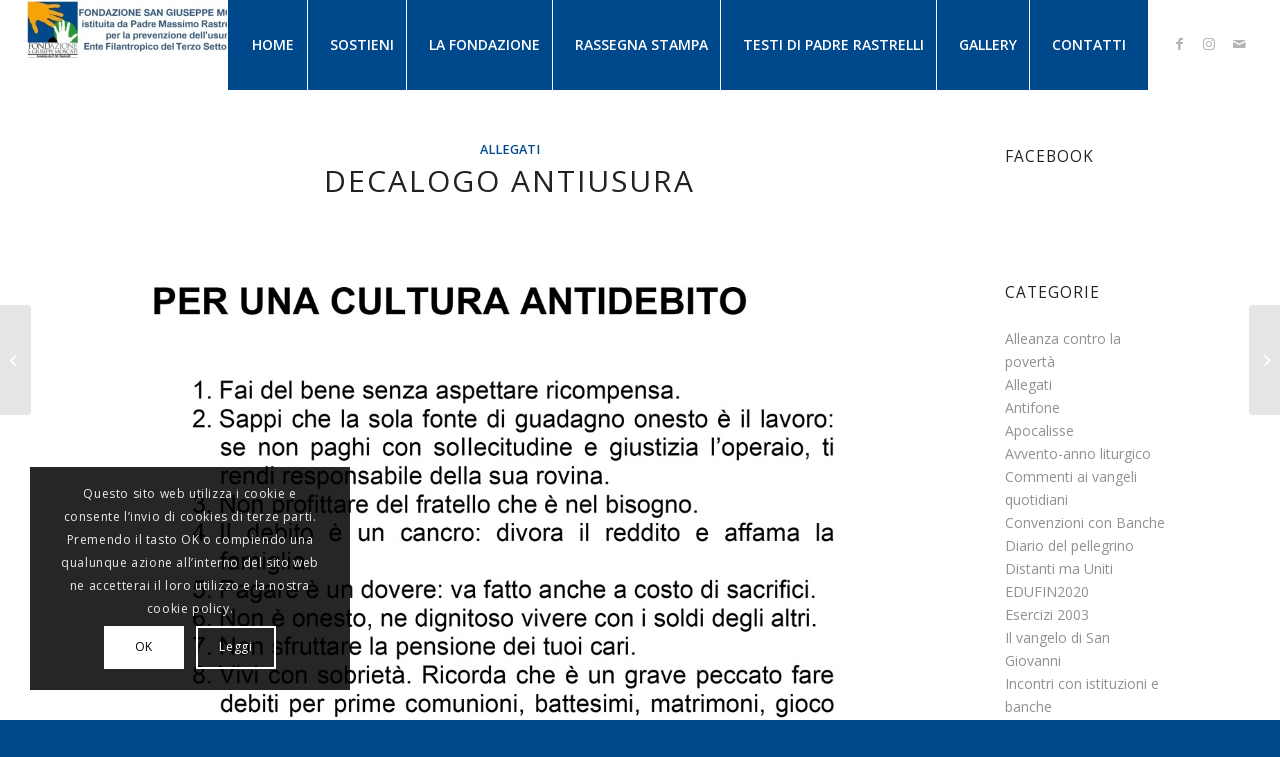

--- FILE ---
content_type: text/html; charset=UTF-8
request_url: https://antiusuramoscati.com/2013/02/02/decalogo-antiusura/
body_size: 18337
content:
<!DOCTYPE html>
<html lang="it-IT" class="html_stretched responsive av-preloader-disabled  html_header_top html_logo_left html_main_nav_header html_menu_right html_slim html_header_sticky html_header_shrinking_disabled html_mobile_menu_tablet html_header_searchicon_disabled html_content_align_center html_header_unstick_top_disabled html_header_stretch html_minimal_header html_elegant-blog html_av-submenu-hidden html_av-submenu-display-click html_av-overlay-side html_av-overlay-side-classic html_av-submenu-clone html_entry_id_1708 av-cookies-consent-show-message-bar av-cookies-cookie-consent-enabled av-cookies-can-opt-out av-cookies-user-silent-accept avia-cookie-check-browser-settings av-no-preview av-default-lightbox html_text_menu_active av-mobile-menu-switch-default">
<head>
<meta charset="UTF-8" />
<meta name="robots" content="index, follow" />


<!-- mobile setting -->
<meta name="viewport" content="width=device-width, initial-scale=1">

<!-- Scripts/CSS and wp_head hook -->
<title>Decalogo Antiusura &#8211; Antiusuramoscati</title>
<meta name='robots' content='max-image-preview:large' />
	<style>img:is([sizes="auto" i], [sizes^="auto," i]) { contain-intrinsic-size: 3000px 1500px }</style>
	
				<script type='text/javascript'>

				function avia_cookie_check_sessionStorage()
				{
					//	FF throws error when all cookies blocked !!
					var sessionBlocked = false;
					try
					{
						var test = sessionStorage.getItem( 'aviaCookieRefused' ) != null;
					}
					catch(e)
					{
						sessionBlocked = true;
					}

					var aviaCookieRefused = ! sessionBlocked ? sessionStorage.getItem( 'aviaCookieRefused' ) : null;

					var html = document.getElementsByTagName('html')[0];

					/**
					 * Set a class to avoid calls to sessionStorage
					 */
					if( sessionBlocked || aviaCookieRefused )
					{
						if( html.className.indexOf('av-cookies-session-refused') < 0 )
						{
							html.className += ' av-cookies-session-refused';
						}
					}

					if( sessionBlocked || aviaCookieRefused || document.cookie.match(/aviaCookieConsent/) )
					{
						if( html.className.indexOf('av-cookies-user-silent-accept') >= 0 )
						{
							 html.className = html.className.replace(/\bav-cookies-user-silent-accept\b/g, '');
						}
					}
				}

				avia_cookie_check_sessionStorage();

			</script>
			<link rel="alternate" type="application/rss+xml" title="Antiusuramoscati &raquo; Feed" href="https://antiusuramoscati.com/feed/" />

<!-- google webfont font replacement -->

			<script type='text/javascript'>

				(function() {

					/*	check if webfonts are disabled by user setting via cookie - or user must opt in.	*/
					var html = document.getElementsByTagName('html')[0];
					var cookie_check = html.className.indexOf('av-cookies-needs-opt-in') >= 0 || html.className.indexOf('av-cookies-can-opt-out') >= 0;
					var allow_continue = true;
					var silent_accept_cookie = html.className.indexOf('av-cookies-user-silent-accept') >= 0;

					if( cookie_check && ! silent_accept_cookie )
					{
						if( ! document.cookie.match(/aviaCookieConsent/) || html.className.indexOf('av-cookies-session-refused') >= 0 )
						{
							allow_continue = false;
						}
						else
						{
							if( ! document.cookie.match(/aviaPrivacyRefuseCookiesHideBar/) )
							{
								allow_continue = false;
							}
							else if( ! document.cookie.match(/aviaPrivacyEssentialCookiesEnabled/) )
							{
								allow_continue = false;
							}
							else if( document.cookie.match(/aviaPrivacyGoogleWebfontsDisabled/) )
							{
								allow_continue = false;
							}
						}
					}

					if( allow_continue )
					{
						var f = document.createElement('link');

						f.type 	= 'text/css';
						f.rel 	= 'stylesheet';
						f.href 	= 'https://fonts.googleapis.com/css?family=Open+Sans:400,600&display=auto';
						f.id 	= 'avia-google-webfont';

						document.getElementsByTagName('head')[0].appendChild(f);
					}
				})();

			</script>
			<script type="text/javascript">
/* <![CDATA[ */
window._wpemojiSettings = {"baseUrl":"https:\/\/s.w.org\/images\/core\/emoji\/16.0.1\/72x72\/","ext":".png","svgUrl":"https:\/\/s.w.org\/images\/core\/emoji\/16.0.1\/svg\/","svgExt":".svg","source":{"concatemoji":"https:\/\/antiusuramoscati.com\/wp-includes\/js\/wp-emoji-release.min.js?ver=6.8.3"}};
/*! This file is auto-generated */
!function(s,n){var o,i,e;function c(e){try{var t={supportTests:e,timestamp:(new Date).valueOf()};sessionStorage.setItem(o,JSON.stringify(t))}catch(e){}}function p(e,t,n){e.clearRect(0,0,e.canvas.width,e.canvas.height),e.fillText(t,0,0);var t=new Uint32Array(e.getImageData(0,0,e.canvas.width,e.canvas.height).data),a=(e.clearRect(0,0,e.canvas.width,e.canvas.height),e.fillText(n,0,0),new Uint32Array(e.getImageData(0,0,e.canvas.width,e.canvas.height).data));return t.every(function(e,t){return e===a[t]})}function u(e,t){e.clearRect(0,0,e.canvas.width,e.canvas.height),e.fillText(t,0,0);for(var n=e.getImageData(16,16,1,1),a=0;a<n.data.length;a++)if(0!==n.data[a])return!1;return!0}function f(e,t,n,a){switch(t){case"flag":return n(e,"\ud83c\udff3\ufe0f\u200d\u26a7\ufe0f","\ud83c\udff3\ufe0f\u200b\u26a7\ufe0f")?!1:!n(e,"\ud83c\udde8\ud83c\uddf6","\ud83c\udde8\u200b\ud83c\uddf6")&&!n(e,"\ud83c\udff4\udb40\udc67\udb40\udc62\udb40\udc65\udb40\udc6e\udb40\udc67\udb40\udc7f","\ud83c\udff4\u200b\udb40\udc67\u200b\udb40\udc62\u200b\udb40\udc65\u200b\udb40\udc6e\u200b\udb40\udc67\u200b\udb40\udc7f");case"emoji":return!a(e,"\ud83e\udedf")}return!1}function g(e,t,n,a){var r="undefined"!=typeof WorkerGlobalScope&&self instanceof WorkerGlobalScope?new OffscreenCanvas(300,150):s.createElement("canvas"),o=r.getContext("2d",{willReadFrequently:!0}),i=(o.textBaseline="top",o.font="600 32px Arial",{});return e.forEach(function(e){i[e]=t(o,e,n,a)}),i}function t(e){var t=s.createElement("script");t.src=e,t.defer=!0,s.head.appendChild(t)}"undefined"!=typeof Promise&&(o="wpEmojiSettingsSupports",i=["flag","emoji"],n.supports={everything:!0,everythingExceptFlag:!0},e=new Promise(function(e){s.addEventListener("DOMContentLoaded",e,{once:!0})}),new Promise(function(t){var n=function(){try{var e=JSON.parse(sessionStorage.getItem(o));if("object"==typeof e&&"number"==typeof e.timestamp&&(new Date).valueOf()<e.timestamp+604800&&"object"==typeof e.supportTests)return e.supportTests}catch(e){}return null}();if(!n){if("undefined"!=typeof Worker&&"undefined"!=typeof OffscreenCanvas&&"undefined"!=typeof URL&&URL.createObjectURL&&"undefined"!=typeof Blob)try{var e="postMessage("+g.toString()+"("+[JSON.stringify(i),f.toString(),p.toString(),u.toString()].join(",")+"));",a=new Blob([e],{type:"text/javascript"}),r=new Worker(URL.createObjectURL(a),{name:"wpTestEmojiSupports"});return void(r.onmessage=function(e){c(n=e.data),r.terminate(),t(n)})}catch(e){}c(n=g(i,f,p,u))}t(n)}).then(function(e){for(var t in e)n.supports[t]=e[t],n.supports.everything=n.supports.everything&&n.supports[t],"flag"!==t&&(n.supports.everythingExceptFlag=n.supports.everythingExceptFlag&&n.supports[t]);n.supports.everythingExceptFlag=n.supports.everythingExceptFlag&&!n.supports.flag,n.DOMReady=!1,n.readyCallback=function(){n.DOMReady=!0}}).then(function(){return e}).then(function(){var e;n.supports.everything||(n.readyCallback(),(e=n.source||{}).concatemoji?t(e.concatemoji):e.wpemoji&&e.twemoji&&(t(e.twemoji),t(e.wpemoji)))}))}((window,document),window._wpemojiSettings);
/* ]]> */
</script>
<style id='wp-emoji-styles-inline-css' type='text/css'>

	img.wp-smiley, img.emoji {
		display: inline !important;
		border: none !important;
		box-shadow: none !important;
		height: 1em !important;
		width: 1em !important;
		margin: 0 0.07em !important;
		vertical-align: -0.1em !important;
		background: none !important;
		padding: 0 !important;
	}
</style>
<link rel='stylesheet' id='wp-block-library-css' href='https://antiusuramoscati.com/wp-includes/css/dist/block-library/style.min.css?ver=6.8.3' type='text/css' media='all' />
<link rel='stylesheet' id='enfold-custom-block-css-css' href='https://antiusuramoscati.com/wp-content/themes/enfold/wp-blocks/src/textblock/style.css?ver=6.0.9' type='text/css' media='all' />
<style id='global-styles-inline-css' type='text/css'>
:root{--wp--preset--aspect-ratio--square: 1;--wp--preset--aspect-ratio--4-3: 4/3;--wp--preset--aspect-ratio--3-4: 3/4;--wp--preset--aspect-ratio--3-2: 3/2;--wp--preset--aspect-ratio--2-3: 2/3;--wp--preset--aspect-ratio--16-9: 16/9;--wp--preset--aspect-ratio--9-16: 9/16;--wp--preset--color--black: #000000;--wp--preset--color--cyan-bluish-gray: #abb8c3;--wp--preset--color--white: #ffffff;--wp--preset--color--pale-pink: #f78da7;--wp--preset--color--vivid-red: #cf2e2e;--wp--preset--color--luminous-vivid-orange: #ff6900;--wp--preset--color--luminous-vivid-amber: #fcb900;--wp--preset--color--light-green-cyan: #7bdcb5;--wp--preset--color--vivid-green-cyan: #00d084;--wp--preset--color--pale-cyan-blue: #8ed1fc;--wp--preset--color--vivid-cyan-blue: #0693e3;--wp--preset--color--vivid-purple: #9b51e0;--wp--preset--color--metallic-red: #b02b2c;--wp--preset--color--maximum-yellow-red: #edae44;--wp--preset--color--yellow-sun: #eeee22;--wp--preset--color--palm-leaf: #83a846;--wp--preset--color--aero: #7bb0e7;--wp--preset--color--old-lavender: #745f7e;--wp--preset--color--steel-teal: #5f8789;--wp--preset--color--raspberry-pink: #d65799;--wp--preset--color--medium-turquoise: #4ecac2;--wp--preset--gradient--vivid-cyan-blue-to-vivid-purple: linear-gradient(135deg,rgba(6,147,227,1) 0%,rgb(155,81,224) 100%);--wp--preset--gradient--light-green-cyan-to-vivid-green-cyan: linear-gradient(135deg,rgb(122,220,180) 0%,rgb(0,208,130) 100%);--wp--preset--gradient--luminous-vivid-amber-to-luminous-vivid-orange: linear-gradient(135deg,rgba(252,185,0,1) 0%,rgba(255,105,0,1) 100%);--wp--preset--gradient--luminous-vivid-orange-to-vivid-red: linear-gradient(135deg,rgba(255,105,0,1) 0%,rgb(207,46,46) 100%);--wp--preset--gradient--very-light-gray-to-cyan-bluish-gray: linear-gradient(135deg,rgb(238,238,238) 0%,rgb(169,184,195) 100%);--wp--preset--gradient--cool-to-warm-spectrum: linear-gradient(135deg,rgb(74,234,220) 0%,rgb(151,120,209) 20%,rgb(207,42,186) 40%,rgb(238,44,130) 60%,rgb(251,105,98) 80%,rgb(254,248,76) 100%);--wp--preset--gradient--blush-light-purple: linear-gradient(135deg,rgb(255,206,236) 0%,rgb(152,150,240) 100%);--wp--preset--gradient--blush-bordeaux: linear-gradient(135deg,rgb(254,205,165) 0%,rgb(254,45,45) 50%,rgb(107,0,62) 100%);--wp--preset--gradient--luminous-dusk: linear-gradient(135deg,rgb(255,203,112) 0%,rgb(199,81,192) 50%,rgb(65,88,208) 100%);--wp--preset--gradient--pale-ocean: linear-gradient(135deg,rgb(255,245,203) 0%,rgb(182,227,212) 50%,rgb(51,167,181) 100%);--wp--preset--gradient--electric-grass: linear-gradient(135deg,rgb(202,248,128) 0%,rgb(113,206,126) 100%);--wp--preset--gradient--midnight: linear-gradient(135deg,rgb(2,3,129) 0%,rgb(40,116,252) 100%);--wp--preset--font-size--small: 1rem;--wp--preset--font-size--medium: 1.125rem;--wp--preset--font-size--large: 1.75rem;--wp--preset--font-size--x-large: clamp(1.75rem, 3vw, 2.25rem);--wp--preset--spacing--20: 0.44rem;--wp--preset--spacing--30: 0.67rem;--wp--preset--spacing--40: 1rem;--wp--preset--spacing--50: 1.5rem;--wp--preset--spacing--60: 2.25rem;--wp--preset--spacing--70: 3.38rem;--wp--preset--spacing--80: 5.06rem;--wp--preset--shadow--natural: 6px 6px 9px rgba(0, 0, 0, 0.2);--wp--preset--shadow--deep: 12px 12px 50px rgba(0, 0, 0, 0.4);--wp--preset--shadow--sharp: 6px 6px 0px rgba(0, 0, 0, 0.2);--wp--preset--shadow--outlined: 6px 6px 0px -3px rgba(255, 255, 255, 1), 6px 6px rgba(0, 0, 0, 1);--wp--preset--shadow--crisp: 6px 6px 0px rgba(0, 0, 0, 1);}:root { --wp--style--global--content-size: 800px;--wp--style--global--wide-size: 1130px; }:where(body) { margin: 0; }.wp-site-blocks > .alignleft { float: left; margin-right: 2em; }.wp-site-blocks > .alignright { float: right; margin-left: 2em; }.wp-site-blocks > .aligncenter { justify-content: center; margin-left: auto; margin-right: auto; }:where(.is-layout-flex){gap: 0.5em;}:where(.is-layout-grid){gap: 0.5em;}.is-layout-flow > .alignleft{float: left;margin-inline-start: 0;margin-inline-end: 2em;}.is-layout-flow > .alignright{float: right;margin-inline-start: 2em;margin-inline-end: 0;}.is-layout-flow > .aligncenter{margin-left: auto !important;margin-right: auto !important;}.is-layout-constrained > .alignleft{float: left;margin-inline-start: 0;margin-inline-end: 2em;}.is-layout-constrained > .alignright{float: right;margin-inline-start: 2em;margin-inline-end: 0;}.is-layout-constrained > .aligncenter{margin-left: auto !important;margin-right: auto !important;}.is-layout-constrained > :where(:not(.alignleft):not(.alignright):not(.alignfull)){max-width: var(--wp--style--global--content-size);margin-left: auto !important;margin-right: auto !important;}.is-layout-constrained > .alignwide{max-width: var(--wp--style--global--wide-size);}body .is-layout-flex{display: flex;}.is-layout-flex{flex-wrap: wrap;align-items: center;}.is-layout-flex > :is(*, div){margin: 0;}body .is-layout-grid{display: grid;}.is-layout-grid > :is(*, div){margin: 0;}body{padding-top: 0px;padding-right: 0px;padding-bottom: 0px;padding-left: 0px;}a:where(:not(.wp-element-button)){text-decoration: underline;}:root :where(.wp-element-button, .wp-block-button__link){background-color: #32373c;border-width: 0;color: #fff;font-family: inherit;font-size: inherit;line-height: inherit;padding: calc(0.667em + 2px) calc(1.333em + 2px);text-decoration: none;}.has-black-color{color: var(--wp--preset--color--black) !important;}.has-cyan-bluish-gray-color{color: var(--wp--preset--color--cyan-bluish-gray) !important;}.has-white-color{color: var(--wp--preset--color--white) !important;}.has-pale-pink-color{color: var(--wp--preset--color--pale-pink) !important;}.has-vivid-red-color{color: var(--wp--preset--color--vivid-red) !important;}.has-luminous-vivid-orange-color{color: var(--wp--preset--color--luminous-vivid-orange) !important;}.has-luminous-vivid-amber-color{color: var(--wp--preset--color--luminous-vivid-amber) !important;}.has-light-green-cyan-color{color: var(--wp--preset--color--light-green-cyan) !important;}.has-vivid-green-cyan-color{color: var(--wp--preset--color--vivid-green-cyan) !important;}.has-pale-cyan-blue-color{color: var(--wp--preset--color--pale-cyan-blue) !important;}.has-vivid-cyan-blue-color{color: var(--wp--preset--color--vivid-cyan-blue) !important;}.has-vivid-purple-color{color: var(--wp--preset--color--vivid-purple) !important;}.has-metallic-red-color{color: var(--wp--preset--color--metallic-red) !important;}.has-maximum-yellow-red-color{color: var(--wp--preset--color--maximum-yellow-red) !important;}.has-yellow-sun-color{color: var(--wp--preset--color--yellow-sun) !important;}.has-palm-leaf-color{color: var(--wp--preset--color--palm-leaf) !important;}.has-aero-color{color: var(--wp--preset--color--aero) !important;}.has-old-lavender-color{color: var(--wp--preset--color--old-lavender) !important;}.has-steel-teal-color{color: var(--wp--preset--color--steel-teal) !important;}.has-raspberry-pink-color{color: var(--wp--preset--color--raspberry-pink) !important;}.has-medium-turquoise-color{color: var(--wp--preset--color--medium-turquoise) !important;}.has-black-background-color{background-color: var(--wp--preset--color--black) !important;}.has-cyan-bluish-gray-background-color{background-color: var(--wp--preset--color--cyan-bluish-gray) !important;}.has-white-background-color{background-color: var(--wp--preset--color--white) !important;}.has-pale-pink-background-color{background-color: var(--wp--preset--color--pale-pink) !important;}.has-vivid-red-background-color{background-color: var(--wp--preset--color--vivid-red) !important;}.has-luminous-vivid-orange-background-color{background-color: var(--wp--preset--color--luminous-vivid-orange) !important;}.has-luminous-vivid-amber-background-color{background-color: var(--wp--preset--color--luminous-vivid-amber) !important;}.has-light-green-cyan-background-color{background-color: var(--wp--preset--color--light-green-cyan) !important;}.has-vivid-green-cyan-background-color{background-color: var(--wp--preset--color--vivid-green-cyan) !important;}.has-pale-cyan-blue-background-color{background-color: var(--wp--preset--color--pale-cyan-blue) !important;}.has-vivid-cyan-blue-background-color{background-color: var(--wp--preset--color--vivid-cyan-blue) !important;}.has-vivid-purple-background-color{background-color: var(--wp--preset--color--vivid-purple) !important;}.has-metallic-red-background-color{background-color: var(--wp--preset--color--metallic-red) !important;}.has-maximum-yellow-red-background-color{background-color: var(--wp--preset--color--maximum-yellow-red) !important;}.has-yellow-sun-background-color{background-color: var(--wp--preset--color--yellow-sun) !important;}.has-palm-leaf-background-color{background-color: var(--wp--preset--color--palm-leaf) !important;}.has-aero-background-color{background-color: var(--wp--preset--color--aero) !important;}.has-old-lavender-background-color{background-color: var(--wp--preset--color--old-lavender) !important;}.has-steel-teal-background-color{background-color: var(--wp--preset--color--steel-teal) !important;}.has-raspberry-pink-background-color{background-color: var(--wp--preset--color--raspberry-pink) !important;}.has-medium-turquoise-background-color{background-color: var(--wp--preset--color--medium-turquoise) !important;}.has-black-border-color{border-color: var(--wp--preset--color--black) !important;}.has-cyan-bluish-gray-border-color{border-color: var(--wp--preset--color--cyan-bluish-gray) !important;}.has-white-border-color{border-color: var(--wp--preset--color--white) !important;}.has-pale-pink-border-color{border-color: var(--wp--preset--color--pale-pink) !important;}.has-vivid-red-border-color{border-color: var(--wp--preset--color--vivid-red) !important;}.has-luminous-vivid-orange-border-color{border-color: var(--wp--preset--color--luminous-vivid-orange) !important;}.has-luminous-vivid-amber-border-color{border-color: var(--wp--preset--color--luminous-vivid-amber) !important;}.has-light-green-cyan-border-color{border-color: var(--wp--preset--color--light-green-cyan) !important;}.has-vivid-green-cyan-border-color{border-color: var(--wp--preset--color--vivid-green-cyan) !important;}.has-pale-cyan-blue-border-color{border-color: var(--wp--preset--color--pale-cyan-blue) !important;}.has-vivid-cyan-blue-border-color{border-color: var(--wp--preset--color--vivid-cyan-blue) !important;}.has-vivid-purple-border-color{border-color: var(--wp--preset--color--vivid-purple) !important;}.has-metallic-red-border-color{border-color: var(--wp--preset--color--metallic-red) !important;}.has-maximum-yellow-red-border-color{border-color: var(--wp--preset--color--maximum-yellow-red) !important;}.has-yellow-sun-border-color{border-color: var(--wp--preset--color--yellow-sun) !important;}.has-palm-leaf-border-color{border-color: var(--wp--preset--color--palm-leaf) !important;}.has-aero-border-color{border-color: var(--wp--preset--color--aero) !important;}.has-old-lavender-border-color{border-color: var(--wp--preset--color--old-lavender) !important;}.has-steel-teal-border-color{border-color: var(--wp--preset--color--steel-teal) !important;}.has-raspberry-pink-border-color{border-color: var(--wp--preset--color--raspberry-pink) !important;}.has-medium-turquoise-border-color{border-color: var(--wp--preset--color--medium-turquoise) !important;}.has-vivid-cyan-blue-to-vivid-purple-gradient-background{background: var(--wp--preset--gradient--vivid-cyan-blue-to-vivid-purple) !important;}.has-light-green-cyan-to-vivid-green-cyan-gradient-background{background: var(--wp--preset--gradient--light-green-cyan-to-vivid-green-cyan) !important;}.has-luminous-vivid-amber-to-luminous-vivid-orange-gradient-background{background: var(--wp--preset--gradient--luminous-vivid-amber-to-luminous-vivid-orange) !important;}.has-luminous-vivid-orange-to-vivid-red-gradient-background{background: var(--wp--preset--gradient--luminous-vivid-orange-to-vivid-red) !important;}.has-very-light-gray-to-cyan-bluish-gray-gradient-background{background: var(--wp--preset--gradient--very-light-gray-to-cyan-bluish-gray) !important;}.has-cool-to-warm-spectrum-gradient-background{background: var(--wp--preset--gradient--cool-to-warm-spectrum) !important;}.has-blush-light-purple-gradient-background{background: var(--wp--preset--gradient--blush-light-purple) !important;}.has-blush-bordeaux-gradient-background{background: var(--wp--preset--gradient--blush-bordeaux) !important;}.has-luminous-dusk-gradient-background{background: var(--wp--preset--gradient--luminous-dusk) !important;}.has-pale-ocean-gradient-background{background: var(--wp--preset--gradient--pale-ocean) !important;}.has-electric-grass-gradient-background{background: var(--wp--preset--gradient--electric-grass) !important;}.has-midnight-gradient-background{background: var(--wp--preset--gradient--midnight) !important;}.has-small-font-size{font-size: var(--wp--preset--font-size--small) !important;}.has-medium-font-size{font-size: var(--wp--preset--font-size--medium) !important;}.has-large-font-size{font-size: var(--wp--preset--font-size--large) !important;}.has-x-large-font-size{font-size: var(--wp--preset--font-size--x-large) !important;}
:where(.wp-block-post-template.is-layout-flex){gap: 1.25em;}:where(.wp-block-post-template.is-layout-grid){gap: 1.25em;}
:where(.wp-block-columns.is-layout-flex){gap: 2em;}:where(.wp-block-columns.is-layout-grid){gap: 2em;}
:root :where(.wp-block-pullquote){font-size: 1.5em;line-height: 1.6;}
</style>
<link rel='stylesheet' id='avia-merged-styles-css' href='https://antiusuramoscati.com/wp-content/uploads/dynamic_avia/avia-merged-styles-52af7ac152d4dbb9629383e4ea0da48e---690489fb8d3fb.css' type='text/css' media='all' />
<script type="text/javascript" src="https://antiusuramoscati.com/wp-includes/js/jquery/jquery.min.js?ver=3.7.1" id="jquery-core-js"></script>
<script type="text/javascript" src="https://antiusuramoscati.com/wp-includes/js/jquery/jquery-migrate.min.js?ver=3.4.1" id="jquery-migrate-js"></script>
<script type="text/javascript" src="https://antiusuramoscati.com/wp-content/uploads/dynamic_avia/avia-head-scripts-ab25744236e25e7d6220260d31f7a9f1---690489fb9ae86.js" id="avia-head-scripts-js"></script>
<link rel="https://api.w.org/" href="https://antiusuramoscati.com/wp-json/" /><link rel="alternate" title="JSON" type="application/json" href="https://antiusuramoscati.com/wp-json/wp/v2/posts/1708" /><link rel="EditURI" type="application/rsd+xml" title="RSD" href="https://antiusuramoscati.com/xmlrpc.php?rsd" />
<meta name="generator" content="WordPress 6.8.3" />
<link rel="canonical" href="https://antiusuramoscati.com/2013/02/02/decalogo-antiusura/" />
<link rel='shortlink' href='https://antiusuramoscati.com/?p=1708' />
<link rel="alternate" title="oEmbed (JSON)" type="application/json+oembed" href="https://antiusuramoscati.com/wp-json/oembed/1.0/embed?url=https%3A%2F%2Fantiusuramoscati.com%2F2013%2F02%2F02%2Fdecalogo-antiusura%2F" />
<link rel="alternate" title="oEmbed (XML)" type="text/xml+oembed" href="https://antiusuramoscati.com/wp-json/oembed/1.0/embed?url=https%3A%2F%2Fantiusuramoscati.com%2F2013%2F02%2F02%2Fdecalogo-antiusura%2F&#038;format=xml" />
<link rel="profile" href="https://gmpg.org/xfn/11" />
<link rel="alternate" type="application/rss+xml" title="Antiusuramoscati RSS2 Feed" href="https://antiusuramoscati.com/feed/" />
<link rel="pingback" href="https://antiusuramoscati.com/xmlrpc.php" />
<!--[if lt IE 9]><script src="https://antiusuramoscati.com/wp-content/themes/enfold/js/html5shiv.js"></script><![endif]-->
<link rel="icon" href="https://antiusuramoscati.com/wp-content/uploads/2019/12/icon.png" type="image/png">
<meta name="generator" content="Elementor 3.32.5; features: e_font_icon_svg, additional_custom_breakpoints; settings: css_print_method-external, google_font-enabled, font_display-swap">
			<style>
				.e-con.e-parent:nth-of-type(n+4):not(.e-lazyloaded):not(.e-no-lazyload),
				.e-con.e-parent:nth-of-type(n+4):not(.e-lazyloaded):not(.e-no-lazyload) * {
					background-image: none !important;
				}
				@media screen and (max-height: 1024px) {
					.e-con.e-parent:nth-of-type(n+3):not(.e-lazyloaded):not(.e-no-lazyload),
					.e-con.e-parent:nth-of-type(n+3):not(.e-lazyloaded):not(.e-no-lazyload) * {
						background-image: none !important;
					}
				}
				@media screen and (max-height: 640px) {
					.e-con.e-parent:nth-of-type(n+2):not(.e-lazyloaded):not(.e-no-lazyload),
					.e-con.e-parent:nth-of-type(n+2):not(.e-lazyloaded):not(.e-no-lazyload) * {
						background-image: none !important;
					}
				}
			</style>
			
<!-- To speed up the rendering and to display the site as fast as possible to the user we include some styles and scripts for above the fold content inline -->
<script type="text/javascript">'use strict';var avia_is_mobile=!1;if(/Android|webOS|iPhone|iPad|iPod|BlackBerry|IEMobile|Opera Mini/i.test(navigator.userAgent)&&'ontouchstart' in document.documentElement){avia_is_mobile=!0;document.documentElement.className+=' avia_mobile '}
else{document.documentElement.className+=' avia_desktop '};document.documentElement.className+=' js_active ';(function(){var e=['-webkit-','-moz-','-ms-',''],n='',o=!1,a=!1;for(var t in e){if(e[t]+'transform' in document.documentElement.style){o=!0;n=e[t]+'transform'};if(e[t]+'perspective' in document.documentElement.style){a=!0}};if(o){document.documentElement.className+=' avia_transform '};if(a){document.documentElement.className+=' avia_transform3d '};if(typeof document.getElementsByClassName=='function'&&typeof document.documentElement.getBoundingClientRect=='function'&&avia_is_mobile==!1){if(n&&window.innerHeight>0){setTimeout(function(){var e=0,o={},a=0,t=document.getElementsByClassName('av-parallax'),i=window.pageYOffset||document.documentElement.scrollTop;for(e=0;e<t.length;e++){t[e].style.top='0px';o=t[e].getBoundingClientRect();a=Math.ceil((window.innerHeight+i-o.top)*0.3);t[e].style[n]='translate(0px, '+a+'px)';t[e].style.top='auto';t[e].className+=' enabled-parallax '}},50)}}})();</script><style type="text/css">
		@font-face {font-family: 'entypo-fontello'; font-weight: normal; font-style: normal; font-display: auto;
		src: url('https://antiusuramoscati.com/wp-content/themes/enfold/config-templatebuilder/avia-template-builder/assets/fonts/entypo-fontello.woff2') format('woff2'),
		url('https://antiusuramoscati.com/wp-content/themes/enfold/config-templatebuilder/avia-template-builder/assets/fonts/entypo-fontello.woff') format('woff'),
		url('https://antiusuramoscati.com/wp-content/themes/enfold/config-templatebuilder/avia-template-builder/assets/fonts/entypo-fontello.ttf') format('truetype'),
		url('https://antiusuramoscati.com/wp-content/themes/enfold/config-templatebuilder/avia-template-builder/assets/fonts/entypo-fontello.svg#entypo-fontello') format('svg'),
		url('https://antiusuramoscati.com/wp-content/themes/enfold/config-templatebuilder/avia-template-builder/assets/fonts/entypo-fontello.eot'),
		url('https://antiusuramoscati.com/wp-content/themes/enfold/config-templatebuilder/avia-template-builder/assets/fonts/entypo-fontello.eot?#iefix') format('embedded-opentype');
		} #top .avia-font-entypo-fontello, body .avia-font-entypo-fontello, html body [data-av_iconfont='entypo-fontello']:before{ font-family: 'entypo-fontello'; }
		
		@font-face {font-family: 'medical'; font-weight: normal; font-style: normal; font-display: auto;
		src: url('https://antiusuramoscati.com/wp-content/uploads/avia_fonts/medical/medical.woff2') format('woff2'),
		url('https://antiusuramoscati.com/wp-content/uploads/avia_fonts/medical/medical.woff') format('woff'),
		url('https://antiusuramoscati.com/wp-content/uploads/avia_fonts/medical/medical.ttf') format('truetype'),
		url('https://antiusuramoscati.com/wp-content/uploads/avia_fonts/medical/medical.svg#medical') format('svg'),
		url('https://antiusuramoscati.com/wp-content/uploads/avia_fonts/medical/medical.eot'),
		url('https://antiusuramoscati.com/wp-content/uploads/avia_fonts/medical/medical.eot?#iefix') format('embedded-opentype');
		} #top .avia-font-medical, body .avia-font-medical, html body [data-av_iconfont='medical']:before{ font-family: 'medical'; }
		</style>

<!--
Debugging Info for Theme support: 

Theme: Enfold
Version: 6.0.9
Installed: enfold
AviaFramework Version: 5.6
AviaBuilder Version: 5.3
aviaElementManager Version: 1.0.1
ML:1024-PU:30-PLA:5
WP:6.8.3
Compress: CSS:all theme files - JS:all theme files
Updates: disabled
PLAu:5
-->
</head>

<body id="top" class="wp-singular post-template-default single single-post postid-1708 single-format-standard wp-theme-enfold stretched no_sidebar_border rtl_columns av-curtain-numeric open_sans  post-type-post category-allegati avia-responsive-images-support elementor-default elementor-kit-3811" itemscope="itemscope" itemtype="https://schema.org/WebPage" >

	
	<div id='wrap_all'>

	
<header id='header' class='all_colors header_color light_bg_color  av_header_top av_logo_left av_main_nav_header av_menu_right av_slim av_header_sticky av_header_shrinking_disabled av_header_stretch av_mobile_menu_tablet av_header_searchicon_disabled av_header_unstick_top_disabled av_seperator_big_border av_minimal_header av_bottom_nav_disabled ' aria-label="Intestazione" data-av_shrink_factor='50' role="banner" itemscope="itemscope" itemtype="https://schema.org/WPHeader" >

		<div  id='header_main' class='container_wrap container_wrap_logo'>

        <div class='container av-logo-container'><div class='inner-container'><span class='logo avia-standard-logo'><a href='https://antiusuramoscati.com/' class='' aria-label='Antiusuramoscati' ><img src="https://antiusuramoscati.com/wp-content/uploads/2024/02/Logo-Fondazione-ETS-anno-2024-e1707989515555-300x63.jpg" height="100" width="300" alt='Antiusuramoscati' title='' /></a></span><nav class='main_menu' data-selectname='Seleziona una pagina'  role="navigation" itemscope="itemscope" itemtype="https://schema.org/SiteNavigationElement" ><div class="avia-menu av-main-nav-wrap av_menu_icon_beside"><ul role="menu" class="menu av-main-nav" id="avia-menu"><li role="menuitem" id="menu-item-1094" class="menu-item menu-item-type-post_type menu-item-object-page menu-item-home av-menu-button av-menu-button-colored menu-item-top-level menu-item-top-level-1"><a href="https://antiusuramoscati.com/" itemprop="url" tabindex="0"><span class="avia-bullet"></span><span class="avia-menu-text">Home</span><span class="avia-menu-fx"><span class="avia-arrow-wrap"><span class="avia-arrow"></span></span></span></a></li>
<li role="menuitem" id="menu-item-1475" class="menu-item menu-item-type-post_type menu-item-object-page av-menu-button av-menu-button-colored menu-item-mega-parent  menu-item-top-level menu-item-top-level-2"><a href="https://antiusuramoscati.com/sostieni/" itemprop="url" tabindex="0"><span class="avia-bullet"></span><span class="avia-menu-text">Sostieni</span><span class="avia-menu-fx"><span class="avia-arrow-wrap"><span class="avia-arrow"></span></span></span></a></li>
<li role="menuitem" id="menu-item-1100" class="menu-item menu-item-type-post_type menu-item-object-page menu-item-has-children av-menu-button av-menu-button-colored menu-item-top-level menu-item-top-level-3"><a href="https://antiusuramoscati.com/la-fondazione/" itemprop="url" tabindex="0"><span class="avia-bullet"></span><span class="avia-menu-text">La Fondazione</span><span class="avia-menu-fx"><span class="avia-arrow-wrap"><span class="avia-arrow"></span></span></span></a>


<ul class="sub-menu">
	<li role="menuitem" id="menu-item-4002" class="menu-item menu-item-type-custom menu-item-object-custom"><a href="https://antiusuramoscati.com/la-fondazione/#toggle-id-1" itemprop="url" tabindex="0"><span class="avia-bullet"></span><span class="avia-menu-text">Informazioni e Contributi</span></a></li>
	<li role="menuitem" id="menu-item-4003" class="menu-item menu-item-type-custom menu-item-object-custom"><a href="https://antiusuramoscati.com/la-fondazione/#toggle-id-2" itemprop="url" tabindex="0"><span class="avia-bullet"></span><span class="avia-menu-text">Mission</span></a></li>
	<li role="menuitem" id="menu-item-4004" class="menu-item menu-item-type-custom menu-item-object-custom"><a href="https://antiusuramoscati.com/la-fondazione/#toggle-id-3" itemprop="url" tabindex="0"><span class="avia-bullet"></span><span class="avia-menu-text">Comitato Onorario</span></a></li>
	<li role="menuitem" id="menu-item-4005" class="menu-item menu-item-type-custom menu-item-object-custom"><a href="https://antiusuramoscati.com/la-fondazione/#toggle-id-4" itemprop="url" tabindex="0"><span class="avia-bullet"></span><span class="avia-menu-text">Consiglio Direttivo</span></a></li>
	<li role="menuitem" id="menu-item-4006" class="menu-item menu-item-type-custom menu-item-object-custom"><a href="https://antiusuramoscati.com/la-fondazione/#toggle-id-5" itemprop="url" tabindex="0"><span class="avia-bullet"></span><span class="avia-menu-text">Comitato Tecnico Esecutivo Napoli</span></a></li>
	<li role="menuitem" id="menu-item-4007" class="menu-item menu-item-type-custom menu-item-object-custom"><a href="https://antiusuramoscati.com/la-fondazione/#toggle-id-6" itemprop="url" tabindex="0"><span class="avia-bullet"></span><span class="avia-menu-text">Ufficio Legale Recupero Crediti</span></a></li>
	<li role="menuitem" id="menu-item-4008" class="menu-item menu-item-type-custom menu-item-object-custom"><a href="https://antiusuramoscati.com/la-fondazione/#toggle-id-7" itemprop="url" tabindex="0"><span class="avia-bullet"></span><span class="avia-menu-text">Organo di Controllo &#8211; Revisione Contabile</span></a></li>
	<li role="menuitem" id="menu-item-4009" class="menu-item menu-item-type-custom menu-item-object-custom"><a href="https://antiusuramoscati.com/la-fondazione/#toggle-id-8" itemprop="url" tabindex="0"><span class="avia-bullet"></span><span class="avia-menu-text">Comitato Tecnico Esecutivo Sezione Salerno</span></a></li>
	<li role="menuitem" id="menu-item-4010" class="menu-item menu-item-type-custom menu-item-object-custom"><a href="https://antiusuramoscati.com/la-fondazione/#toggle-id-9" itemprop="url" tabindex="0"><span class="avia-bullet"></span><span class="avia-menu-text">Comitato Tecnico Esecutivo Sezione Avellino</span></a></li>
	<li role="menuitem" id="menu-item-4011" class="menu-item menu-item-type-custom menu-item-object-custom"><a href="https://antiusuramoscati.com/la-fondazione/#toggle-id-10" itemprop="url" tabindex="0"><span class="avia-bullet"></span><span class="avia-menu-text">Amministrazione</span></a></li>
	<li role="menuitem" id="menu-item-4012" class="menu-item menu-item-type-custom menu-item-object-custom"><a href="https://antiusuramoscati.com/la-fondazione/#toggle-id-11" itemprop="url" tabindex="0"><span class="avia-bullet"></span><span class="avia-menu-text">Consulta Nazionale Antiusura</span></a></li>
</ul>
</li>
<li role="menuitem" id="menu-item-1099" class="menu-item menu-item-type-post_type menu-item-object-page av-menu-button av-menu-button-colored menu-item-top-level menu-item-top-level-4 current-menu-item"><a href="https://antiusuramoscati.com/rassegna-stampa/" itemprop="url" tabindex="0"><span class="avia-bullet"></span><span class="avia-menu-text">Rassegna stampa</span><span class="avia-menu-fx"><span class="avia-arrow-wrap"><span class="avia-arrow"></span></span></span></a></li>
<li role="menuitem" id="menu-item-2325" class="menu-item menu-item-type-post_type menu-item-object-page menu-item-has-children av-menu-button av-menu-button-colored menu-item-top-level menu-item-top-level-5"><a href="https://antiusuramoscati.com/testi-di-padre-rastrelli-2/" itemprop="url" tabindex="0"><span class="avia-bullet"></span><span class="avia-menu-text">Testi di Padre Rastrelli</span><span class="avia-menu-fx"><span class="avia-arrow-wrap"><span class="avia-arrow"></span></span></span></a>


<ul class="sub-menu">
	<li role="menuitem" id="menu-item-2333" class="menu-item menu-item-type-post_type menu-item-object-page"><a href="https://antiusuramoscati.com/testi-di-padre-rastrelli-2/testi-di-padre-rastrelli/" itemprop="url" tabindex="0"><span class="avia-bullet"></span><span class="avia-menu-text">Antifone</span></a></li>
	<li role="menuitem" id="menu-item-2332" class="menu-item menu-item-type-post_type menu-item-object-page"><a href="https://antiusuramoscati.com/testi-di-padre-rastrelli-2/apocalisse/" itemprop="url" tabindex="0"><span class="avia-bullet"></span><span class="avia-menu-text">Apocalisse</span></a></li>
	<li role="menuitem" id="menu-item-2330" class="menu-item menu-item-type-post_type menu-item-object-page"><a href="https://antiusuramoscati.com/testi-di-padre-rastrelli-2/commenti-ai-vangeli-quotidiani/" itemprop="url" tabindex="0"><span class="avia-bullet"></span><span class="avia-menu-text">Commenti ai Vangeli Quotidiani</span></a></li>
	<li role="menuitem" id="menu-item-2331" class="menu-item menu-item-type-post_type menu-item-object-page"><a href="https://antiusuramoscati.com/testi-di-padre-rastrelli-2/avvento-anno-liturgico/" itemprop="url" tabindex="0"><span class="avia-bullet"></span><span class="avia-menu-text">Avvento – Anno Liturgico</span></a></li>
	<li role="menuitem" id="menu-item-2329" class="menu-item menu-item-type-post_type menu-item-object-page"><a href="https://antiusuramoscati.com/testi-di-padre-rastrelli-2/diario-del-pellegrino/" itemprop="url" tabindex="0"><span class="avia-bullet"></span><span class="avia-menu-text">Diario del Pellegrino</span></a></li>
	<li role="menuitem" id="menu-item-2328" class="menu-item menu-item-type-post_type menu-item-object-page"><a href="https://antiusuramoscati.com/testi-di-padre-rastrelli-2/esercizi-2003/" itemprop="url" tabindex="0"><span class="avia-bullet"></span><span class="avia-menu-text">ESERCIZI 2003</span></a></li>
	<li role="menuitem" id="menu-item-2327" class="menu-item menu-item-type-post_type menu-item-object-page"><a href="https://antiusuramoscati.com/testi-di-padre-rastrelli-2/il-vangelo-di-san-giovanni/" itemprop="url" tabindex="0"><span class="avia-bullet"></span><span class="avia-menu-text">Il Vangelo di San Giovanni</span></a></li>
	<li role="menuitem" id="menu-item-2326" class="menu-item menu-item-type-post_type menu-item-object-page"><a href="https://antiusuramoscati.com/testi-di-padre-rastrelli-2/s-ignazio/" itemprop="url" tabindex="0"><span class="avia-bullet"></span><span class="avia-menu-text">S. Ignazio</span></a></li>
</ul>
</li>
<li role="menuitem" id="menu-item-1477" class="menu-item menu-item-type-post_type menu-item-object-page av-menu-button av-menu-button-colored menu-item-top-level menu-item-top-level-6"><a href="https://antiusuramoscati.com/gallery/" itemprop="url" tabindex="0"><span class="avia-bullet"></span><span class="avia-menu-text">Gallery</span><span class="avia-menu-fx"><span class="avia-arrow-wrap"><span class="avia-arrow"></span></span></span></a></li>
<li role="menuitem" id="menu-item-1097" class="menu-item menu-item-type-post_type menu-item-object-page av-menu-button av-menu-button-colored menu-item-top-level menu-item-top-level-7"><a href="https://antiusuramoscati.com/contatti/" itemprop="url" tabindex="0"><span class="avia-bullet"></span><span class="avia-menu-text">Contatti</span><span class="avia-menu-fx"><span class="avia-arrow-wrap"><span class="avia-arrow"></span></span></span></a></li>
<li class="av-burger-menu-main menu-item-avia-special av-small-burger-icon" role="menuitem">
	        			<a href="#" aria-label="Menu" aria-hidden="false">
							<span class="av-hamburger av-hamburger--spin av-js-hamburger">
								<span class="av-hamburger-box">
						          <span class="av-hamburger-inner"></span>
						          <strong>Menu</strong>
								</span>
							</span>
							<span class="avia_hidden_link_text">Menu</span>
						</a>
	        		   </li></ul></div><ul class='noLightbox social_bookmarks icon_count_3'><li class='social_bookmarks_facebook av-social-link-facebook social_icon_1'><a  target="_blank" aria-label="Collegamento a Facebook" href='https://www.facebook.com/fondazionemoscati/?modal=admin_todo_tour' aria-hidden='false' data-av_icon='' data-av_iconfont='entypo-fontello' title='Facebook'><span class='avia_hidden_link_text'>Facebook</span></a></li><li class='social_bookmarks_instagram av-social-link-instagram social_icon_2'><a  target="_blank" aria-label="Collegamento a Instagram" href='https://www.instagram.com/fondazione_s.giuseppe_moscati/' aria-hidden='false' data-av_icon='' data-av_iconfont='entypo-fontello' title='Instagram'><span class='avia_hidden_link_text'>Instagram</span></a></li><li class='social_bookmarks_mail av-social-link-mail social_icon_3'><a  aria-label="Collegamento a Mail" href='#' aria-hidden='false' data-av_icon='' data-av_iconfont='entypo-fontello' title='Mail'><span class='avia_hidden_link_text'>Mail</span></a></li></ul></nav></div> </div> 
		<!-- end container_wrap-->
		</div>
<div class="header_bg"></div>
<!-- end header -->
</header>

	<div id='main' class='all_colors' data-scroll-offset='88'>

	
		<div class='container_wrap container_wrap_first main_color sidebar_right'>

			<div class='container template-blog template-single-blog '>

				<main class='content units av-content-small alpha  av-blog-meta-author-disabled av-blog-meta-comments-disabled av-main-single'  role="main" itemscope="itemscope" itemtype="https://schema.org/Blog" >

					<article class="post-entry post-entry-type-standard post-entry-1708 post-loop-1 post-parity-odd post-entry-last single-big  post-1708 post type-post status-publish format-standard hentry category-allegati"  itemscope="itemscope" itemtype="https://schema.org/BlogPosting" itemprop="blogPost" ><div class="blog-meta"></div><div class='entry-content-wrapper clearfix standard-content'><header class="entry-content-header" aria-label="Post: Decalogo Antiusura"><div class="av-heading-wrapper"><span class="blog-categories minor-meta"><a href="https://antiusuramoscati.com/category/allegati/" rel="tag">Allegati</a></span><h1 class='post-title entry-title '  itemprop="headline" >Decalogo Antiusura<span class="post-format-icon minor-meta"></span></h1></div></header><span class="av-vertical-delimiter"></span><div class="entry-content"  itemprop="text" ><p><img fetchpriority="high" decoding="async" class="size-full wp-image-1709 aligncenter" src="https://antiusuramoscati.com/wp-content/uploads/2019/12/debito.jpg" alt="" width="1143" height="1000" srcset="https://antiusuramoscati.com/wp-content/uploads/2019/12/debito.jpg 1143w, https://antiusuramoscati.com/wp-content/uploads/2019/12/debito-300x262.jpg 300w, https://antiusuramoscati.com/wp-content/uploads/2019/12/debito-1030x901.jpg 1030w, https://antiusuramoscati.com/wp-content/uploads/2019/12/debito-768x672.jpg 768w, https://antiusuramoscati.com/wp-content/uploads/2019/12/debito-705x617.jpg 705w, https://antiusuramoscati.com/wp-content/uploads/2019/12/debito-450x394.jpg 450w" sizes="(max-width: 1143px) 100vw, 1143px" /></p>
</div><span class="post-meta-infos"><time class="date-container minor-meta updated"  itemprop="datePublished" datetime="2013-02-02T09:35:50+00:00" >2 Febbraio 2013</time></span><footer class="entry-footer"><div class='av-social-sharing-box av-social-sharing-box-default av-social-sharing-box-fullwidth'><div class="av-share-box"><h5 class='av-share-link-description av-no-toc '>Condividi questo articolo</h5><ul class="av-share-box-list noLightbox"><li class='av-share-link av-social-link-facebook' ><a target="_blank" aria-label="Condividi su Facebook" href='https://www.facebook.com/sharer.php?u=https://antiusuramoscati.com/2013/02/02/decalogo-antiusura/&#038;t=Decalogo%20Antiusura' aria-hidden='false' data-av_icon='' data-av_iconfont='entypo-fontello' title='' data-avia-related-tooltip='Condividi su Facebook'><span class='avia_hidden_link_text'>Condividi su Facebook</span></a></li><li class='av-share-link av-social-link-twitter' ><a target="_blank" aria-label="Condividi su X" href='https://twitter.com/share?text=Decalogo%20Antiusura&#038;url=https://antiusuramoscati.com/?p=1708' aria-hidden='false' data-av_icon='' data-av_iconfont='entypo-fontello' title='' data-avia-related-tooltip='Condividi su X'><span class='avia_hidden_link_text'>Condividi su X</span></a></li><li class='av-share-link av-social-link-pinterest' ><a target="_blank" aria-label="Condividi su Pinterest" href='https://pinterest.com/pin/create/button/?url=https%3A%2F%2Fantiusuramoscati.com%2F2013%2F02%2F02%2Fdecalogo-antiusura%2F&#038;description=Decalogo%20Antiusura&#038;media=' aria-hidden='false' data-av_icon='' data-av_iconfont='entypo-fontello' title='' data-avia-related-tooltip='Condividi su Pinterest'><span class='avia_hidden_link_text'>Condividi su Pinterest</span></a></li><li class='av-share-link av-social-link-linkedin' ><a target="_blank" aria-label="Condividi su LinkedIn" href='https://linkedin.com/shareArticle?mini=true&#038;title=Decalogo%20Antiusura&#038;url=https://antiusuramoscati.com/2013/02/02/decalogo-antiusura/' aria-hidden='false' data-av_icon='' data-av_iconfont='entypo-fontello' title='' data-avia-related-tooltip='Condividi su LinkedIn'><span class='avia_hidden_link_text'>Condividi su LinkedIn</span></a></li><li class='av-share-link av-social-link-tumblr' ><a target="_blank" aria-label="Condividi su Tumblr" href='https://www.tumblr.com/share/link?url=https%3A%2F%2Fantiusuramoscati.com%2F2013%2F02%2F02%2Fdecalogo-antiusura%2F&#038;name=Decalogo%20Antiusura&#038;description=' aria-hidden='false' data-av_icon='' data-av_iconfont='entypo-fontello' title='' data-avia-related-tooltip='Condividi su Tumblr'><span class='avia_hidden_link_text'>Condividi su Tumblr</span></a></li><li class='av-share-link av-social-link-vk' ><a target="_blank" aria-label="Condividi su Vk" href='https://vk.com/share.php?url=https://antiusuramoscati.com/2013/02/02/decalogo-antiusura/' aria-hidden='false' data-av_icon='' data-av_iconfont='entypo-fontello' title='' data-avia-related-tooltip='Condividi su Vk'><span class='avia_hidden_link_text'>Condividi su Vk</span></a></li><li class='av-share-link av-social-link-reddit' ><a target="_blank" aria-label="Condividi su Reddit" href='https://reddit.com/submit?url=https://antiusuramoscati.com/2013/02/02/decalogo-antiusura/&#038;title=Decalogo%20Antiusura' aria-hidden='false' data-av_icon='' data-av_iconfont='entypo-fontello' title='' data-avia-related-tooltip='Condividi su Reddit'><span class='avia_hidden_link_text'>Condividi su Reddit</span></a></li><li class='av-share-link av-social-link-mail' ><a  aria-label="Condividi attraverso Mail" href='mailto:?subject=Decalogo%20Antiusura&#038;body=https://antiusuramoscati.com/2013/02/02/decalogo-antiusura/' aria-hidden='false' data-av_icon='' data-av_iconfont='entypo-fontello' title='' data-avia-related-tooltip='Condividi attraverso Mail'><span class='avia_hidden_link_text'>Condividi attraverso Mail</span></a></li></ul></div></div></footer><div class='post_delimiter'></div></div><div class="post_author_timeline"></div><span class='hidden'>
				<span class='av-structured-data'  itemprop="image" itemscope="itemscope" itemtype="https://schema.org/ImageObject" >
						<span itemprop='url'>https://antiusuramoscati.com/wp-content/uploads/2024/02/Logo-Fondazione-ETS-anno-2024-e1707989515555-300x63.jpg</span>
						<span itemprop='height'>0</span>
						<span itemprop='width'>0</span>
				</span>
				<span class='av-structured-data'  itemprop="publisher" itemtype="https://schema.org/Organization" itemscope="itemscope" >
						<span itemprop='name'>ah3m4l8p</span>
						<span itemprop='logo' itemscope itemtype='https://schema.org/ImageObject'>
							<span itemprop='url'>https://antiusuramoscati.com/wp-content/uploads/2024/02/Logo-Fondazione-ETS-anno-2024-e1707989515555-300x63.jpg</span>
						</span>
				</span><span class='av-structured-data'  itemprop="author" itemscope="itemscope" itemtype="https://schema.org/Person" ><span itemprop='name'>ah3m4l8p</span></span><span class='av-structured-data'  itemprop="datePublished" datetime="2013-02-02T09:35:50+00:00" >2013-02-02 09:35:50</span><span class='av-structured-data'  itemprop="dateModified" itemtype="https://schema.org/dateModified" >2020-01-20 17:32:57</span><span class='av-structured-data'  itemprop="mainEntityOfPage" itemtype="https://schema.org/mainEntityOfPage" ><span itemprop='name'>Decalogo Antiusura</span></span></span></article><div class='single-big'></div>
				<!--end content-->
				</main>

				<aside class='sidebar sidebar_right   alpha units' aria-label="Barra laterale"  role="complementary" itemscope="itemscope" itemtype="https://schema.org/WPSideBar" ><div class="inner_sidebar extralight-border"><section id="avia_fb_likebox-2" class="widget clearfix avia-widget-container avia_fb_likebox avia_no_block_preview"><h3 class="widgettitle">Facebook</h3><div class='av_facebook_widget_wrap ' ><div class="fb-page" data-width="500" data-href="https://www.facebook.com/fondazionemoscati/" data-small-header="false" data-adapt-container-width="true" data-hide-cover="false" data-show-facepile="true" data-show-posts="false"><div class="fb-xfbml-parse-ignore"></div></div></div><span class="seperator extralight-border"></span></section><section id="categories-4" class="widget clearfix widget_categories"><h3 class="widgettitle">Categorie</h3>
			<ul>
					<li class="cat-item cat-item-36"><a href="https://antiusuramoscati.com/category/alleanza-contro-la-poverta/">Alleanza contro la povertà</a>
</li>
	<li class="cat-item cat-item-27"><a href="https://antiusuramoscati.com/category/allegati/">Allegati</a>
</li>
	<li class="cat-item cat-item-28"><a href="https://antiusuramoscati.com/category/antifone/">Antifone</a>
</li>
	<li class="cat-item cat-item-29"><a href="https://antiusuramoscati.com/category/apocalisse/">Apocalisse</a>
</li>
	<li class="cat-item cat-item-30"><a href="https://antiusuramoscati.com/category/avvento-anno-liturgico/">Avvento-anno liturgico</a>
</li>
	<li class="cat-item cat-item-31"><a href="https://antiusuramoscati.com/category/commenti-ai-vangeli-quotidiani/">Commenti ai vangeli quotidiani</a>
</li>
	<li class="cat-item cat-item-41"><a href="https://antiusuramoscati.com/category/convenzioni-con-banche/">Convenzioni con Banche</a>
</li>
	<li class="cat-item cat-item-32"><a href="https://antiusuramoscati.com/category/diario-del-pellegrino/">Diario del pellegrino</a>
</li>
	<li class="cat-item cat-item-37"><a href="https://antiusuramoscati.com/category/distanti-ma-uniti/">Distanti ma Uniti</a>
</li>
	<li class="cat-item cat-item-38"><a href="https://antiusuramoscati.com/category/edufin2020/">EDUFIN2020</a>
</li>
	<li class="cat-item cat-item-33"><a href="https://antiusuramoscati.com/category/esercizi-2003/">Esercizi 2003</a>
</li>
	<li class="cat-item cat-item-34"><a href="https://antiusuramoscati.com/category/il-vangelo-si-san-giovanni/">Il vangelo di San Giovanni</a>
</li>
	<li class="cat-item cat-item-40"><a href="https://antiusuramoscati.com/category/rassegna-stampa/incontri-con-istituzioni-e-banche/">Incontri con istituzioni e banche</a>
</li>
	<li class="cat-item cat-item-39"><a href="https://antiusuramoscati.com/category/napoli-usura/">Napoli Usura</a>
</li>
	<li class="cat-item cat-item-14"><a href="https://antiusuramoscati.com/category/news/">News</a>
</li>
	<li class="cat-item cat-item-26"><a href="https://antiusuramoscati.com/category/rassegna-stampa/">Rassegna Stampa</a>
</li>
	<li class="cat-item cat-item-35"><a href="https://antiusuramoscati.com/category/s-ignazio/">S. Ignazio</a>
</li>
	<li class="cat-item cat-item-1"><a href="https://antiusuramoscati.com/category/uncategorized/">Uncategorized</a>
</li>
			</ul>

			<span class="seperator extralight-border"></span></section>
		<section id="recent-posts-3" class="widget clearfix widget_recent_entries">
		<h3 class="widgettitle">Ultime News</h3>
		<ul>
											<li>
					<a href="https://antiusuramoscati.com/2023/11/19/convermata-la-convenzione-con-banca-mediolanum-per-un-ulteriore-triennio/">Confermata la convenzione con Banca Mediolanum per un ulteriore triennio</a>
									</li>
											<li>
					<a href="https://antiusuramoscati.com/2023/07/14/sottoscritto-un-accordo-di-collaborazione-con-il-comune-di-napoli-per-promuovere-una-cultura-della-legalita-e-dellanti-debito/">Sottoscritto un accordo di collaborazione con il Comune di Napoli per promuovere una cultura della legalità e dell’anti debito.</a>
									</li>
											<li>
					<a href="https://antiusuramoscati.com/2023/03/03/s-s-messa-in-memoria-e-suffragio-di-padre-massimo-rastrelli-s-j-2/">S.S. Messa in memoria e suffragio di Padre Massimo Rastrelli S.J.</a>
									</li>
											<li>
					<a href="https://antiusuramoscati.com/2022/04/05/caro-vita-casertani-piu-poveri-si-risparmia-sul-cibo-per-pagare-la-bolletta/">Caro vita, casertani più poveri: si risparmia sul cibo per pagare la bolletta</a>
									</li>
											<li>
					<a href="https://antiusuramoscati.com/2022/03/25/solidarieta-per-il-popolo-ucraino/">Solidarietà per il popolo ucraino</a>
									</li>
					</ul>

		<span class="seperator extralight-border"></span></section></div></aside>
			</div><!--end container-->

		</div><!-- close default .container_wrap element -->

				<div class='container_wrap footer_color' id='footer'>

					<div class='container'>

						<div class='flex_column av_one_fourth  first el_before_av_one_fourth'><section id="text-3" class="widget clearfix widget_text">			<div class="textwidget"><p><img decoding="async" class="alignnone size-medium wp-image-3858" src="https://antiusuramoscati.com/wp-content/uploads/2023/11/LOGO-ANTIUSURA-FONDAZIONE-MOSCATI-NAPOLI--266x300.png" alt="" width="266" height="300" srcset="https://antiusuramoscati.com/wp-content/uploads/2023/11/LOGO-ANTIUSURA-FONDAZIONE-MOSCATI-NAPOLI--266x300.png 266w, https://antiusuramoscati.com/wp-content/uploads/2023/11/LOGO-ANTIUSURA-FONDAZIONE-MOSCATI-NAPOLI-.png 295w" sizes="(max-width: 266px) 100vw, 266px" /></p>
<p><strong>Fondazione S. Giuseppe Moscati</strong></p>
<p>Istituita da Padre Massimo Rastrelli S.J.</p>
<p>Ente Filantropico del Terzo Settore ETS</p>
<p>Iscritta al RUNTS &#8211; Sezione Enti Filantropici con Decreto Dirigenziale della Regione Campania n° 568 del 17/07/2023</p>
<p>C.F. 94096780633</p>
</div>
		<span class="seperator extralight-border"></span></section></div><div class='flex_column av_one_fourth  el_after_av_one_fourth el_before_av_one_fourth '><section id="block-2" class="widget clearfix widget_block widget_text">
<p>Via S. Sebastiano, 48 - 80134 Napoli
Tel. 0814421535 - Cell. 3934421535
segreteria@antiusuramoscati.com

L’apertura è dal Lunedì al Giovedì dalle
08:30 alle 13:30 e dalle 14:00 alle 16:45.

Venerdì: dalle 8:30 alle 13:30 e dalle 14:00 alle 16:00.

&nbsp;</p>
<span class="seperator extralight-border"></span></section></div><div class='flex_column av_one_fourth  el_after_av_one_fourth el_before_av_one_fourth '><section id="text-5" class="widget clearfix widget_text">			<div class="textwidget"><p><a href="https://antiusuramoscati.com/documenti/">Documenti</a><br />
<a href="https://antiusuramoscati.com/legislazione/">Legislazione Antiusura</a><br />
<a href="https://antiusuramoscati.com/privacy/">Privacy</a></p>
<p><a href="https://antiusuramoscati.com/wp-content/uploads/2025/02/adempimenti-degli-obblighi-di-trasparenza-e-pubblicita-anno-2024.pdf">Adempimenti degli Obblighi di Trasparenza e di pubblicita&#8217; &#8211; anno 2024 Legge 4 agosto 2017, n. 124 &#8211; articolo 1, comma 125.</a></p>
<p><a href="https://antiusuramoscati.com/wp-content/uploads/2024/06/codice-terzo-settore-anno-2023-scaled.jpg">Emolumenti e Compensi Attribuiti ai Componenti degli Organi di Amministrazione e Controllo &#8211; Anno 2023</a></p>
</div>
		<span class="seperator extralight-border"></span></section></div><div class='flex_column av_one_fourth  el_after_av_one_fourth el_before_av_one_fourth '><section id="text-7" class="widget clearfix widget_text"><h3 class="widgettitle">Link utili</h3>			<div class="textwidget"><p><a href="http://www.consultantiusura.it/">Consulta Nazionale Antiusura</a></p>
<p><a href="http://www.dt.mef.gov.it/export/sites/sitodt/modules/documenti_it/prevenzione_reati_finanziari/antiusura/MEF_Usura_02.pdf">MEF &#8211; Fondo di prevenzione contro il fenomeno dell&#8217;usura. </a></p>
<p><a href="http://jsn.gesuiti.it">Jesuit Social Network</a></p>
<p><a href="http://www.alleanzacontrolapoverta.it/">Alleanza Contro la Povertà in Italia</a></p>
</div>
		<span class="seperator extralight-border"></span></section></div>
					</div>

				<!-- ####### END FOOTER CONTAINER ####### -->
				</div>

	

	
				<footer class='container_wrap socket_color' id='socket'  role="contentinfo" itemscope="itemscope" itemtype="https://schema.org/WPFooter" aria-label="Copyright e informazioni sulla società" >
                    <div class='container'>

                        <span class='copyright'>© Copyright - Antiusuramoscati </span>

                        
                    </div>

	            <!-- ####### END SOCKET CONTAINER ####### -->
				</footer>


					<!-- end main -->
		</div>

		<a class='avia-post-nav avia-post-prev without-image' href='https://antiusuramoscati.com/2013/02/02/preventivo-economico-in-tempo-di-indebitamento/' ><span class="label iconfont" aria-hidden='true' data-av_icon='' data-av_iconfont='entypo-fontello'></span><span class="entry-info-wrap"><span class="entry-info"><span class='entry-title'>Preventivo economico in tempo di indebitamento</span></span></span></a><a class='avia-post-nav avia-post-next with-image' href='https://antiusuramoscati.com/2013/05/30/microcredito-la-sfida-di-rastrelli-cosi-salviamo-i-giovani-dallusura/' ><span class="label iconfont" aria-hidden='true' data-av_icon='' data-av_iconfont='entypo-fontello'></span><span class="entry-info-wrap"><span class="entry-info"><span class='entry-image'><img loading="lazy" width="80" height="80" src="https://antiusuramoscati.com/wp-content/uploads/2013/05/padre-rastrelli-80x80.jpg" class="wp-image-1736 avia-img-lazy-loading-1736 attachment-thumbnail size-thumbnail wp-post-image" alt="" decoding="async" srcset="https://antiusuramoscati.com/wp-content/uploads/2013/05/padre-rastrelli-80x80.jpg 80w, https://antiusuramoscati.com/wp-content/uploads/2013/05/padre-rastrelli-36x36.jpg 36w, https://antiusuramoscati.com/wp-content/uploads/2013/05/padre-rastrelli-180x180.jpg 180w, https://antiusuramoscati.com/wp-content/uploads/2013/05/padre-rastrelli-120x120.jpg 120w, https://antiusuramoscati.com/wp-content/uploads/2013/05/padre-rastrelli-450x450.jpg 450w" sizes="(max-width: 80px) 100vw, 80px" /></span><span class='entry-title'>Microcredito, la sfida di Rastrelli, così salviamo i giovani dall’usura</span></span></span></a><!-- end wrap_all --></div>

<a href='#top' title='Scorrere verso l&rsquo;alto' id='scroll-top-link' aria-hidden='true' data-av_icon='' data-av_iconfont='entypo-fontello' tabindex='-1'><span class="avia_hidden_link_text">Scorrere verso l&rsquo;alto</span></a>

<div id="fb-root"></div>

<div class="avia-cookie-consent-wrap" aria-hidden="true"><div class='avia-cookie-consent cookiebar-hidden  avia-cookiemessage-bottom-left'  aria-hidden='true'  data-contents='668b513cfd1cca638f497ab108a0d90f||v1.0' ><div class="container"><p class='avia_cookie_text'>Questo sito web utilizza i cookie e consente l’invio di cookies di terze parti. Premendo il tasto OK o compiendo una qualunque azione all’interno del sito web ne accetterai il loro utilizzo e la nostra cookie policy. </p><a href='#' class='avia-button avia-color-theme-color-highlight avia-cookie-consent-button avia-cookie-consent-button-1  avia-cookie-close-bar ' >OK</a><a href='#' class='avia-button avia-color-theme-color-highlight avia-cookie-consent-button avia-cookie-consent-button-2 av-extra-cookie-btn  avia-cookie-info-btn ' >Leggi</a></div></div><div id='av-consent-extra-info' data-nosnippet class='av-inline-modal main_color avia-hide-popup-close'>
<style type="text/css" data-created_by="avia_inline_auto" id="style-css-av-av_heading-e9726c5b3ba47c61a37656c1e7d02a7a">
#top .av-special-heading.av-av_heading-e9726c5b3ba47c61a37656c1e7d02a7a{
margin:10px 0 0 0;
padding-bottom:10px;
}
body .av-special-heading.av-av_heading-e9726c5b3ba47c61a37656c1e7d02a7a .av-special-heading-tag .heading-char{
font-size:25px;
}
.av-special-heading.av-av_heading-e9726c5b3ba47c61a37656c1e7d02a7a .av-subheading{
font-size:15px;
}
</style>
<div  class='av-special-heading av-av_heading-e9726c5b3ba47c61a37656c1e7d02a7a av-special-heading-h3 blockquote modern-quote'><h3 class='av-special-heading-tag '  itemprop="headline"  >Cookie and Privacy Settings</h3><div class="special-heading-border"><div class="special-heading-inner-border"></div></div></div><br />
<style type="text/css" data-created_by="avia_inline_auto" id="style-css-av-jhe1dyat-381e073337cc8512c616f9ce78cc22d9">
#top .hr.av-jhe1dyat-381e073337cc8512c616f9ce78cc22d9{
margin-top:0px;
margin-bottom:0px;
}
.hr.av-jhe1dyat-381e073337cc8512c616f9ce78cc22d9 .hr-inner{
width:100%;
}
</style>
<div  class='hr av-jhe1dyat-381e073337cc8512c616f9ce78cc22d9 hr-custom hr-left hr-icon-no'><span class='hr-inner inner-border-av-border-thin'><span class="hr-inner-style"></span></span></div><br /><div  class='tabcontainer av-jhds1skt-57ef9df26b3cd01206052db147fbe716 sidebar_tab sidebar_tab_left noborder_tabs'><section class='av_tab_section av_tab_section av-av_tab-6ae3df1c3e07fcb07e61a8d8ab8040ad' ><div id='tab-id-1-tab' class='tab active_tab' role='tab' aria-selected="true" tabindex="0" data-fake-id='#tab-id-1' aria-controls='tab-id-1-content' >Come usiamo i cookie</div><div id='tab-id-1-content' class='tab_content active_tab_content' role='tabpanel' aria-labelledby='tab-id-1-tab' aria-hidden="false"><div class='tab_inner_content invers-color' ><p>Potremmo richiedere che i cookie siano attivi sul tuo dispositivo. Utilizziamo i cookie per farci sapere quando visitate i nostri siti web, come interagite con noi, per arricchire la vostra esperienza utente e per personalizzare il vostro rapporto con il nostro sito web.</p>
<p>Clicca sulle diverse rubriche delle categorie per saperne di più. Puoi anche modificare alcune delle tue preferenze. Tieni presente che il blocco di alcuni tipi di cookie potrebbe influire sulla tua esperienza sui nostri siti Web e sui servizi che siamo in grado di offrire.</p>
</div></div></section><section class='av_tab_section av_tab_section av-av_tab-9aaa567051de9262b6b28a7b53bc6048' ><div id='tab-id-2-tab' class='tab' role='tab' aria-selected="false" tabindex="0" data-fake-id='#tab-id-2' aria-controls='tab-id-2-content' >Cookie essenziali del sito Web</div><div id='tab-id-2-content' class='tab_content' role='tabpanel' aria-labelledby='tab-id-2-tab' aria-hidden="true"><div class='tab_inner_content invers-color' ><p>Questi cookie sono strettamente necessari per fornirti i servizi disponibili attraverso il nostro sito web e per utilizzare alcune delle sue funzionalità.</p>
<p>Poiché questi cookie sono strettamente necessari per la fruizione del sito web, non è possibile rifiutarli senza influire sul funzionamento del nostro sito. È possibile bloccarli o eliminarli modificando le impostazioni del browser e imporre il blocco di tutti i cookie su questo sito web.</p>
</div></div></section><section class='av_tab_section av_tab_section av-av_tab-16210f2d2aaba7ca56c9828fe494711b' ><div id='tab-id-3-tab' class='tab' role='tab' aria-selected="false" tabindex="0" data-fake-id='#tab-id-3' aria-controls='tab-id-3-content' >Cookie di Google Analytics</div><div id='tab-id-3-content' class='tab_content' role='tabpanel' aria-labelledby='tab-id-3-tab' aria-hidden="true"><div class='tab_inner_content invers-color' ><p>Questi cookie raccolgono informazioni che vengono utilizzate in forma aggregata per aiutarci a capire come viene utilizzato il nostro sito web o l'efficacia delle nostre campagne di marketing o per aiutarci a personalizzare il nostro sito web e la vostra applicazione al fine di migliorare la vostra esperienza.</p>
<p>Se non vuoi che monitoriamo le tue visite sul nostro sito puoi disabilitare il monitoraggio nel tuo browser qui: <div data-disabled_by_browser="Attiva questa funzione nelle impostazioni del browser e ricarica la pagina." class="av-switch-aviaPrivacyGoogleTrackingDisabled av-toggle-switch av-cookie-disable-external-toggle av-cookie-save-unchecked av-cookie-default-checked"><label><input type="checkbox" checked="checked" id="aviaPrivacyGoogleTrackingDisabled" class="aviaPrivacyGoogleTrackingDisabled " name="aviaPrivacyGoogleTrackingDisabled" ><span class="toggle-track"></span><span class="toggle-label-content">Clicca per attivare/disattivare il monitoraggio di Google Analytics.</span></label></div></p>
</div></div></section><section class='av_tab_section av_tab_section av-av_tab-a5d7bc2844a8f8a24cb990c8ee23ca3b' ><div id='tab-id-4-tab' class='tab' role='tab' aria-selected="false" tabindex="0" data-fake-id='#tab-id-4' aria-controls='tab-id-4-content' >Altri servizi esterni</div><div id='tab-id-4-content' class='tab_content' role='tabpanel' aria-labelledby='tab-id-4-tab' aria-hidden="true"><div class='tab_inner_content invers-color' ><p>Usiamo anche diversi servizi esterni come Google Webfonts, Google Maps e fornitori di video esterni. Poiché questi fornitori possono raccogliere dati personali come il tuo indirizzo IP, ti consentiamo di bloccarli qui. Si prega di essere consapevoli del fatto che questo potrebbe ridurre pesantemente la funzionalità e l'aspetto del nostro sito. Le modifiche avranno effetto una volta ricaricata la pagina.</p>
<p>Impostazioni per Google Webfont:<br />
<div class="av-switch-aviaPrivacyGoogleWebfontsDisabled av-toggle-switch av-cookie-disable-external-toggle av-cookie-save-unchecked av-cookie-default-checked"><label><input type="checkbox" checked="checked" id="aviaPrivacyGoogleWebfontsDisabled" class="aviaPrivacyGoogleWebfontsDisabled " name="aviaPrivacyGoogleWebfontsDisabled" ><span class="toggle-track"></span><span class="toggle-label-content">Clicca per attivare/disattivare Google Webfonts.</span></label></div></p>
<p>Impostazioni per Google Maps:<br />
<div class="av-switch-aviaPrivacyGoogleMapsDisabled av-toggle-switch av-cookie-disable-external-toggle av-cookie-save-unchecked av-cookie-default-checked"><label><input type="checkbox" checked="checked" id="aviaPrivacyGoogleMapsDisabled" class="aviaPrivacyGoogleMapsDisabled " name="aviaPrivacyGoogleMapsDisabled" ><span class="toggle-track"></span><span class="toggle-label-content">Clicca per attivare/disattivare Google Maps.</span></label></div></p>
<p>Vimeo and YouTube video embeds:<br />
<div class="av-switch-aviaPrivacyVideoEmbedsDisabled av-toggle-switch av-cookie-disable-external-toggle av-cookie-save-unchecked av-cookie-default-checked"><label><input type="checkbox" checked="checked" id="aviaPrivacyVideoEmbedsDisabled" class="aviaPrivacyVideoEmbedsDisabled " name="aviaPrivacyVideoEmbedsDisabled" ><span class="toggle-track"></span><span class="toggle-label-content">Clicca per abilitare/disabilitare gli incorporamenti video.</span></label></div></p>
</div></div></section><section class='av_tab_section av_tab_section av-av_tab-5f5085d493be16260717094fefe921f3' ><div id='tab-id-5-tab' class='tab' role='tab' aria-selected="false" tabindex="0" data-fake-id='#tab-id-5' aria-controls='tab-id-5-content' >Privacy Policy</div><div id='tab-id-5-content' class='tab_content' role='tabpanel' aria-labelledby='tab-id-5-tab' aria-hidden="true"><div class='tab_inner_content invers-color' ><p>Puoi leggere i nostri cookie e le nostre impostazioni sulla privacy in dettaglio nella nostra pagina sulla privacy. </p>
<a href='https://antiusuramoscati.com/privacy/' target='_blank'>Privacy</a>
</div></div></section></div><div class="avia-cookie-consent-modal-buttons-wrap"><a href='#' class='avia-button avia-color-theme-color-highlight avia-cookie-consent-button avia-cookie-consent-button-3  avia-cookie-close-bar avia-cookie-consent-modal-button'  title="Consentire l’utilizzo dei cookie, è sempre possibile modificare i cookie e i servizi utilizzati" >Accettare le impostazioni</a><a href='#' class='avia-button avia-color-theme-color-highlight avia-cookie-consent-button avia-cookie-consent-button-4 av-extra-cookie-btn avia-cookie-consent-modal-button avia-cookie-hide-notification'  title="Non consentire l’uso di cookie o servizi - alcune funzionalità del nostro sito potrebbero non funzionare come previsto." >Nascondi solo la notifica</a></div><div class="av-hidden-escential-sc" data-hidden_cookies="aviaPrivacyRefuseCookiesHideBar,aviaPrivacyEssentialCookiesEnabled"><div class="av-switch-aviaPrivacyRefuseCookiesHideBar av-toggle-switch av-cookie-disable-external-toggle av-cookie-save-checked av-cookie-default-checked"><label><input type="checkbox" checked="checked" id="aviaPrivacyRefuseCookiesHideBar" class="aviaPrivacyRefuseCookiesHideBar " name="aviaPrivacyRefuseCookiesHideBar" ><span class="toggle-track"></span><span class="toggle-label-content">Spunta per abilitare nascondere permanente la barra dei messaggi e rifiutare tutti i cookie se non si sceglie di farlo. Abbiamo bisogno di 2 cookie per memorizzare questa impostazione. Altrimenti ti verrà richiesto di nuovo quando si apre una nuova finestra del browser o una nuova scheda.</span></label></div><div class="av-switch-aviaPrivacyEssentialCookiesEnabled av-toggle-switch av-cookie-disable-external-toggle av-cookie-save-checked av-cookie-default-checked"><label><input type="checkbox" checked="checked" id="aviaPrivacyEssentialCookiesEnabled" class="aviaPrivacyEssentialCookiesEnabled " name="aviaPrivacyEssentialCookiesEnabled" ><span class="toggle-track"></span><span class="toggle-label-content">Clicca per attivare/disattivare i cookie essenziali del sito.</span></label></div></div></div></div><script type="speculationrules">
{"prefetch":[{"source":"document","where":{"and":[{"href_matches":"\/*"},{"not":{"href_matches":["\/wp-*.php","\/wp-admin\/*","\/wp-content\/uploads\/*","\/wp-content\/*","\/wp-content\/plugins\/*","\/wp-content\/themes\/enfold\/*","\/*\\?(.+)"]}},{"not":{"selector_matches":"a[rel~=\"nofollow\"]"}},{"not":{"selector_matches":".no-prefetch, .no-prefetch a"}}]},"eagerness":"conservative"}]}
</script>

 <script type='text/javascript'>
 /* <![CDATA[ */  
var avia_framework_globals = avia_framework_globals || {};
    avia_framework_globals.frameworkUrl = 'https://antiusuramoscati.com/wp-content/themes/enfold/framework/';
    avia_framework_globals.installedAt = 'https://antiusuramoscati.com/wp-content/themes/enfold/';
    avia_framework_globals.ajaxurl = 'https://antiusuramoscati.com/wp-admin/admin-ajax.php';
/* ]]> */ 
</script>
 
 			<script>
				const lazyloadRunObserver = () => {
					const lazyloadBackgrounds = document.querySelectorAll( `.e-con.e-parent:not(.e-lazyloaded)` );
					const lazyloadBackgroundObserver = new IntersectionObserver( ( entries ) => {
						entries.forEach( ( entry ) => {
							if ( entry.isIntersecting ) {
								let lazyloadBackground = entry.target;
								if( lazyloadBackground ) {
									lazyloadBackground.classList.add( 'e-lazyloaded' );
								}
								lazyloadBackgroundObserver.unobserve( entry.target );
							}
						});
					}, { rootMargin: '200px 0px 200px 0px' } );
					lazyloadBackgrounds.forEach( ( lazyloadBackground ) => {
						lazyloadBackgroundObserver.observe( lazyloadBackground );
					} );
				};
				const events = [
					'DOMContentLoaded',
					'elementor/lazyload/observe',
				];
				events.forEach( ( event ) => {
					document.addEventListener( event, lazyloadRunObserver );
				} );
			</script>
			
<script>(function(d, s, id) {
  var js, fjs = d.getElementsByTagName(s)[0];
  if (d.getElementById(id)) return;
  js = d.createElement(s); js.id = id;
  js.src = "//connect.facebook.net/it_IT/sdk.js#xfbml=1&version=v2.7";
  fjs.parentNode.insertBefore(js, fjs);
}(document, "script", "facebook-jssdk"));</script><script type="text/javascript" id="avia-cookie-js-js-extra">
/* <![CDATA[ */
var AviaPrivacyCookieConsent = {"?":"Uso sconosciuto","aviaCookieConsent":"L\u2019uso e la memorizzazione dei cookie \u00e8 stata accettata - restrizioni impostate in altri cookie","aviaPrivacyRefuseCookiesHideBar":"Nascondi la barra dei messaggi dei cookie nella pagina seguente e rifiuta i cookie se non consentito - aviaPrivacyEssentialCookiesEnabled deve essere impostato","aviaPrivacyEssentialCookiesEnabled":"Consentire la memorizzazione dei cookie essenziali del sito e di altri cookie e l\u2019uso delle funzioni se non opt-out","aviaPrivacyVideoEmbedsDisabled":"Non consentire l\u2019incorporazione di video","aviaPrivacyGoogleTrackingDisabled":"necessario per rimuovere i cookie _gat_ (Memorizza le informazioni necessarie per Google Analytics)","aviaPrivacyGoogleWebfontsDisabled":"Non consentire l\u2019uso di Google Webfonts","aviaPrivacyGoogleMapsDisabled":"Non consentire l\u2019accesso a Google Maps","aviaPrivacyGoogleReCaptchaDisabled":"Non consentire Google reCaptcha","aviaPrivacyMustOptInSetting":"Le impostazioni sono per gli utenti che devono optare per i cookie e i servizi","PHPSESSID":"Cookie interno del sito operativo - Tiene traccia della tua sessione","XDEBUG_SESSION":"Cookie interno del sito operativo - Cookie di sessione del debugger PHP","wp-settings*":"Cookie interno del sito operativo","wordpress*":"Cookie interno del sito operativo","tk_ai*":"Negozio di cookie interno","woocommerce*":"Negozio di cookie interno","wp_woocommerce*":"Negozio di cookie interno","wp-wpml*":"Necessario per gestire diverse lingue","_ga":"Memorizza le informazioni necessarie per Google Analytics","_gid":"Memorizza le informazioni necessarie per Google Analytics","_gat_*":"Memorizza le informazioni necessarie per Google Analytics"};
var AviaPrivacyCookieAdditionalData = {"cookie_refuse_button_alert":"Quando si rifiutano tutti i cookies questo sito potrebbe non essere in grado di funzionare come previsto. Per favore controlla la nostra pagina delle impostazioni e rifiuta i cookie o le funzioni che non vuoi usare e accetta i cookie. Ti verr\u00e0 mostrato questo messaggio ogni volta che aprirai una nuova finestra o una nuova scheda.\\n\\nSei sicuro di voler continuare?","no_cookies_found":"Nessun cookie accessibile trovato nel dominio","admin_keep_cookies":["PHPSESSID","wp-*","wordpress*","XDEBUG*"],"remove_custom_cookies":{"1":{"cookie_name":"_ga","cookie_path":"\/","cookie_content":"Cookie di Google Analytics","cookie_info_desc":"Memorizza le informazioni necessarie per Google Analytics","cookie_compare_action":"","avia_cookie_name":"aviaPrivacyGoogleTrackingDisabled"},"2":{"cookie_name":"_gid","cookie_path":"\/","cookie_content":"Cookie di Google Analytics","cookie_info_desc":"Memorizza le informazioni necessarie per Google Analytics","cookie_compare_action":"","avia_cookie_name":"aviaPrivacyGoogleTrackingDisabled"},"3":{"cookie_name":"_gat_","cookie_path":"\/","cookie_content":"Cookie di Google Analytics","cookie_info_desc":"Memorizza le informazioni necessarie per Google Analytics","cookie_compare_action":"starts_with","avia_cookie_name":"aviaPrivacyGoogleTrackingDisabled"}},"no_lightbox":"Abbiamo bisogno di una lightbox per mostrare il popup modale. Si prega di abilitare la lightbox integrata nella scheda Opzioni tema o di includere il proprio plugin modal window.\\n \\n \u00c8 necessario collegare questo plugin in JavaScript con funzioni di callback wrapper - vedi avia_cookie_consent_modal_callback in file enfold \\jsvia-snippet-cookieconsent.js "};
/* ]]> */
</script>
<script type="text/javascript" id="avia-footer-scripts-js-extra">
/* <![CDATA[ */
var AviaPrivacyCookieConsent = {"?":"Uso sconosciuto","aviaCookieConsent":"L\u2019uso e la memorizzazione dei cookie \u00e8 stata accettata - restrizioni impostate in altri cookie","aviaPrivacyRefuseCookiesHideBar":"Nascondi la barra dei messaggi dei cookie nella pagina seguente e rifiuta i cookie se non consentito - aviaPrivacyEssentialCookiesEnabled deve essere impostato","aviaPrivacyEssentialCookiesEnabled":"Consentire la memorizzazione dei cookie essenziali del sito e di altri cookie e l\u2019uso delle funzioni se non opt-out","aviaPrivacyVideoEmbedsDisabled":"Non consentire l\u2019incorporazione di video","aviaPrivacyGoogleTrackingDisabled":"necessario per rimuovere i cookie _gat_ (Memorizza le informazioni necessarie per Google Analytics)","aviaPrivacyGoogleWebfontsDisabled":"Non consentire l\u2019uso di Google Webfonts","aviaPrivacyGoogleMapsDisabled":"Non consentire l\u2019accesso a Google Maps","aviaPrivacyGoogleReCaptchaDisabled":"Non consentire Google reCaptcha","aviaPrivacyMustOptInSetting":"Le impostazioni sono per gli utenti che devono optare per i cookie e i servizi","PHPSESSID":"Cookie interno del sito operativo - Tiene traccia della tua sessione","XDEBUG_SESSION":"Cookie interno del sito operativo - Cookie di sessione del debugger PHP","wp-settings*":"Cookie interno del sito operativo","wordpress*":"Cookie interno del sito operativo","tk_ai*":"Negozio di cookie interno","woocommerce*":"Negozio di cookie interno","wp_woocommerce*":"Negozio di cookie interno","wp-wpml*":"Necessario per gestire diverse lingue","_ga":"Memorizza le informazioni necessarie per Google Analytics","_gid":"Memorizza le informazioni necessarie per Google Analytics","_gat_*":"Memorizza le informazioni necessarie per Google Analytics"};
var AviaPrivacyCookieAdditionalData = {"cookie_refuse_button_alert":"Quando si rifiutano tutti i cookies questo sito potrebbe non essere in grado di funzionare come previsto. Per favore controlla la nostra pagina delle impostazioni e rifiuta i cookie o le funzioni che non vuoi usare e accetta i cookie. Ti verr\u00e0 mostrato questo messaggio ogni volta che aprirai una nuova finestra o una nuova scheda.\\n\\nSei sicuro di voler continuare?","no_cookies_found":"Nessun cookie accessibile trovato nel dominio","admin_keep_cookies":["PHPSESSID","wp-*","wordpress*","XDEBUG*"],"remove_custom_cookies":{"1":{"cookie_name":"_ga","cookie_path":"\/","cookie_content":"Cookie di Google Analytics","cookie_info_desc":"Memorizza le informazioni necessarie per Google Analytics","cookie_compare_action":"","avia_cookie_name":"aviaPrivacyGoogleTrackingDisabled"},"2":{"cookie_name":"_gid","cookie_path":"\/","cookie_content":"Cookie di Google Analytics","cookie_info_desc":"Memorizza le informazioni necessarie per Google Analytics","cookie_compare_action":"","avia_cookie_name":"aviaPrivacyGoogleTrackingDisabled"},"3":{"cookie_name":"_gat_","cookie_path":"\/","cookie_content":"Cookie di Google Analytics","cookie_info_desc":"Memorizza le informazioni necessarie per Google Analytics","cookie_compare_action":"starts_with","avia_cookie_name":"aviaPrivacyGoogleTrackingDisabled"}},"no_lightbox":"Abbiamo bisogno di una lightbox per mostrare il popup modale. Si prega di abilitare la lightbox integrata nella scheda Opzioni tema o di includere il proprio plugin modal window.\\n \\n \u00c8 necessario collegare questo plugin in JavaScript con funzioni di callback wrapper - vedi avia_cookie_consent_modal_callback in file enfold \\jsvia-snippet-cookieconsent.js "};
/* ]]> */
</script>
<script type="text/javascript" src="https://antiusuramoscati.com/wp-content/uploads/dynamic_avia/avia-footer-scripts-b949af942774e8bdeed1319e77b8647b---690489fcda79d.js" id="avia-footer-scripts-js"></script>
<script type='text/javascript'>function av_privacy_cookie_setter( cookie_name ){var cookie_check = jQuery('html').hasClass('av-cookies-needs-opt-in') || jQuery('html').hasClass('av-cookies-can-opt-out');var toggle = jQuery('.' + cookie_name);toggle.each(function(){var container = jQuery(this).closest('.av-toggle-switch');if( cookie_check && ! document.cookie.match(/aviaCookieConsent/) ){this.checked = container.hasClass( 'av-cookie-default-checked' );}else if( cookie_check && document.cookie.match(/aviaCookieConsent/) && ! document.cookie.match(/aviaPrivacyEssentialCookiesEnabled/) && cookie_name != 'aviaPrivacyRefuseCookiesHideBar' ){if( cookie_name == 'aviaPrivacyEssentialCookiesEnabled' ){this.checked = false;}else{this.checked = container.hasClass( 'av-cookie-default-checked' );}}else{if( container.hasClass('av-cookie-save-checked') ){this.checked = document.cookie.match(cookie_name) ? true : false;}else{this.checked = document.cookie.match(cookie_name) ? false : true;}}});jQuery('.' + 'av-switch-' + cookie_name).addClass('active');toggle.on('click', function(){/* sync if more checkboxes exist because user added them to normal page content */var check = this.checked;jQuery('.' + cookie_name).each( function(){this.checked = check;});var silent_accept_cookie = jQuery('html').hasClass('av-cookies-user-silent-accept');if( ! silent_accept_cookie && cookie_check && ! document.cookie.match(/aviaCookieConsent/) || sessionStorage.getItem( 'aviaCookieRefused' ) ){return;}var container = jQuery(this).closest('.av-toggle-switch');var action = '';if( container.hasClass('av-cookie-save-checked') ){action = this.checked ? 'save' : 'remove';}else{action = this.checked ? 'remove' : 'save';}if('remove' == action){document.cookie = cookie_name + '=; Path=/; Expires=Thu, 01 Jan 1970 00:00:01 GMT;';}else{var theDate = new Date();var oneYearLater = new Date( theDate.getTime() + 31536000000 );document.cookie = cookie_name + '=true; Path=/; Expires='+oneYearLater.toGMTString()+';';}});}; av_privacy_cookie_setter('aviaPrivacyRefuseCookiesHideBar');  av_privacy_cookie_setter('aviaPrivacyEssentialCookiesEnabled');  av_privacy_cookie_setter('aviaPrivacyGoogleTrackingDisabled');  av_privacy_cookie_setter('aviaPrivacyGoogleWebfontsDisabled');  av_privacy_cookie_setter('aviaPrivacyGoogleMapsDisabled');  av_privacy_cookie_setter('aviaPrivacyVideoEmbedsDisabled'); </script>
<script type='text/javascript'>

	(function($) {

			/*	check if google analytics tracking is disabled by user setting via cookie - or user must opt in.	*/

			var analytics_code = "<!-- Global site tag (gtag.js) - Google Analytics -->\n<script async src=\"https:\/\/www.googletagmanager.com\/gtag\/js?id=UA-155997084-1\"><\/script>\n<script>\n  window.dataLayer = window.dataLayer || [];\n  function gtag(){dataLayer.push(arguments);}\n  gtag('js', new Date());\n\n  gtag('config', 'UA-155997084-1');\n<\/script>".replace(/\"/g, '"' );
			var html = document.getElementsByTagName('html')[0];

			$('html').on( 'avia-cookie-settings-changed', function(e)
			{
					var cookie_check = html.className.indexOf('av-cookies-needs-opt-in') >= 0 || html.className.indexOf('av-cookies-can-opt-out') >= 0;
					var allow_continue = true;
					var silent_accept_cookie = html.className.indexOf('av-cookies-user-silent-accept') >= 0;
					var script_loaded = $( 'script.google_analytics_scripts' );

					if( cookie_check && ! silent_accept_cookie )
					{
						if( ! document.cookie.match(/aviaCookieConsent/) || html.className.indexOf('av-cookies-session-refused') >= 0 )
						{
							allow_continue = false;
						}
						else
						{
							if( ! document.cookie.match(/aviaPrivacyRefuseCookiesHideBar/) )
							{
								allow_continue = false;
							}
							else if( ! document.cookie.match(/aviaPrivacyEssentialCookiesEnabled/) )
							{
								allow_continue = false;
							}
							else if( document.cookie.match(/aviaPrivacyGoogleTrackingDisabled/) )
							{
								allow_continue = false;
							}
						}
					}

					//	allow 3-rd party plugins to hook (see enfold\config-cookiebot\cookiebot.js)
					if( window['wp'] && wp.hooks )
					{
						allow_continue = wp.hooks.applyFilters( 'aviaCookieConsent_allow_continue', allow_continue );
					}

					if( ! allow_continue )
					{
//						window['ga-disable-UA-155997084-1'] = true;
						if( script_loaded.length > 0 )
						{
							script_loaded.remove();
						}
					}
					else
					{
						if( script_loaded.length == 0 )
						{
							$('head').append( analytics_code );
						}
					}
			});

			$('html').trigger( 'avia-cookie-settings-changed' );

	})( jQuery );

</script>    <script type="text/javascript">
        jQuery(document).ready(function ($) {

            for (let i = 0; i < document.forms.length; ++i) {
                let form = document.forms[i];
				if ($(form).attr("method") != "get") { $(form).append('<input type="hidden" name="ARTpagbvmHUOhiSk" value="cy8gLUZkEA" />'); }
if ($(form).attr("method") != "get") { $(form).append('<input type="hidden" name="rVubl_ULjJsS" value="gATLx3V5tcNaWyl" />'); }
if ($(form).attr("method") != "get") { $(form).append('<input type="hidden" name="hBxpdSHjIsDum" value="JTLubA" />'); }
if ($(form).attr("method") != "get") { $(form).append('<input type="hidden" name="BFtJzUVERArG" value="xq74gN3D2" />'); }
            }

            $(document).on('submit', 'form', function () {
				if ($(this).attr("method") != "get") { $(this).append('<input type="hidden" name="ARTpagbvmHUOhiSk" value="cy8gLUZkEA" />'); }
if ($(this).attr("method") != "get") { $(this).append('<input type="hidden" name="rVubl_ULjJsS" value="gATLx3V5tcNaWyl" />'); }
if ($(this).attr("method") != "get") { $(this).append('<input type="hidden" name="hBxpdSHjIsDum" value="JTLubA" />'); }
if ($(this).attr("method") != "get") { $(this).append('<input type="hidden" name="BFtJzUVERArG" value="xq74gN3D2" />'); }
                return true;
            });

            jQuery.ajaxSetup({
                beforeSend: function (e, data) {

                    if (data.type !== 'POST') return;

                    if (typeof data.data === 'object' && data.data !== null) {
						data.data.append("ARTpagbvmHUOhiSk", "cy8gLUZkEA");
data.data.append("rVubl_ULjJsS", "gATLx3V5tcNaWyl");
data.data.append("hBxpdSHjIsDum", "JTLubA");
data.data.append("BFtJzUVERArG", "xq74gN3D2");
                    }
                    else {
                        data.data = data.data + '&ARTpagbvmHUOhiSk=cy8gLUZkEA&rVubl_ULjJsS=gATLx3V5tcNaWyl&hBxpdSHjIsDum=JTLubA&BFtJzUVERArG=xq74gN3D2';
                    }
                }
            });

        });
    </script>
	</body>
</html>
